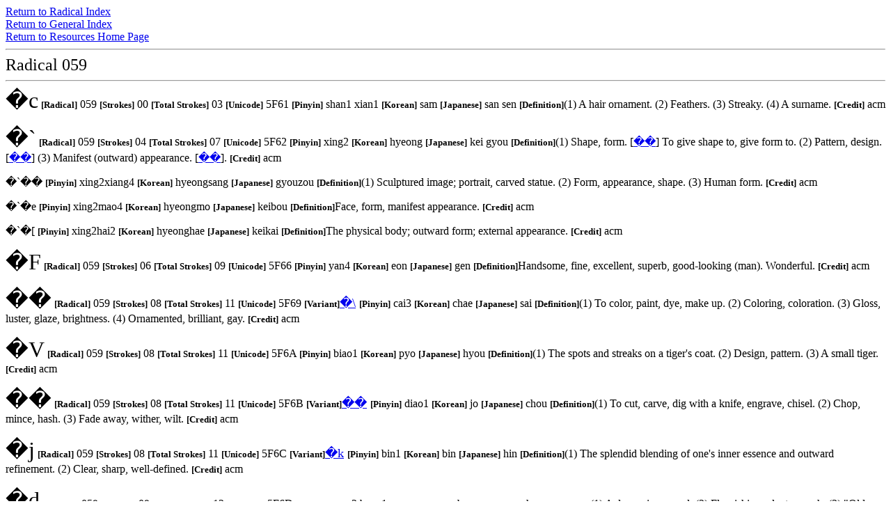

--- FILE ---
content_type: text/html
request_url: https://pages.uoregon.edu/felsing/wired/C059.htm
body_size: 1735
content:
<html>
<head><meta http-equiv="Content-Type" content="text/html;charset=iso-2022-jp"><title>CJK Dictionary Database-Radical 059001</title><date = 97/04/26></head><BODY BGCOLOR="ffffff">
<a href="radicalindex.htm">Return to Radical Index</a><br>
<a href="generalindex.htm">Return to General Index</a><br>
<a href="http://www2.gol.com/users/acmuller/index.html">Return to Resources Home Page</a><br>
<hr>
<font size=+2>Radical 059</font>
<hr>
<font size=+3><a name="�c"></a>�c</font> <font size=-1><b>[Radical]</b></font> 059  <font size=-1><b>[Strokes]</b></font> 00 <font size=-1><b>[Total Strokes]</b></font> 03 <font size=-1><b>[Unicode]</b></font> 5F61 <font size=-1><b>[Pinyin]</b></font> shan1 xian1 <font size=-1><b>[Korean]</b></font> sam <font size=-1><b>[Japanese]</b></font> san sen <font size=-1><b>[Definition]</b></font>(1) A hair ornament. (2) Feathers. (3) Streaky. (4) A surname.</def> <font size=-1><b>[Credit]</b></font> acm<p>
<font size=+3><a name="�`"></a>�`</font> <font size=-1><b>[Radical]</b></font> 059  <font size=-1><b>[Strokes]</b></font> 04 <font size=-1><b>[Total Strokes]</b></font> 07 <font size=-1><b>[Unicode]</b></font> 5F62 <font size=-1><b>[Pinyin]</b></font> xing2 <font size=-1><b>[Korean]</b></font> hyeong <font size=-1><b>[Japanese]</b></font> kei gyou <font size=-1><b>[Definition]</b></font>(1) Shape, form. [<a href="C009.htm#��">��</a>] To give shape to, give form to. (2) Pattern, design. [<a href="C188.htm#��">��</a>] (3) Manifest (outward) appearance. [<a href="C096.htm#��">��</a>].</def> <font size=-1><b>[Credit]</b></font> acm<p>
�`�� <font size=-1><b>[Pinyin]</b></font> xing2xiang4 <font size=-1><b>[Korean]</b></font> hyeongsang <font size=-1><b>[Japanese]</b></font> gyouzou <font size=-1><b>[Definition]</b></font>(1) Sculptured image; portrait, carved statue. (2) Form, appearance, shape. (3) Human form.</def> <font size=-1><b>[Credit]</b></font> acm<p>
�`�e <font size=-1><b>[Pinyin]</b></font> xing2mao4 <font size=-1><b>[Korean]</b></font> hyeongmo <font size=-1><b>[Japanese]</b></font> keibou <font size=-1><b>[Definition]</b></font>Face, form, manifest appearance.</def> <font size=-1><b>[Credit]</b></font> acm<p>
�`�[ <font size=-1><b>[Pinyin]</b></font> xing2hai2 <font size=-1><b>[Korean]</b></font> hyeonghae <font size=-1><b>[Japanese]</b></font> keikai <font size=-1><b>[Definition]</b></font>The physical body; outward form; external appearance.</def> <font size=-1><b>[Credit]</b></font> acm<p>
<font size=+3><a name="�F"></a>�F</font> <font size=-1><b>[Radical]</b></font> 059  <font size=-1><b>[Strokes]</b></font> 06 <font size=-1><b>[Total Strokes]</b></font> 09 <font size=-1><b>[Unicode]</b></font> 5F66 <font size=-1><b>[Pinyin]</b></font> yan4 <font size=-1><b>[Korean]</b></font> eon <font size=-1><b>[Japanese]</b></font> gen <font size=-1><b>[Definition]</b></font>Handsome, fine, excellent, superb, good-looking (man). Wonderful.</def> <font size=-1><b>[Credit]</b></font> acm<p>
<font size=+3><a name="��"></a>��</font> <font size=-1><b>[Radical]</b></font> 059  <font size=-1><b>[Strokes]</b></font> 08 <font size=-1><b>[Total Strokes]</b></font> 11 <font size=-1><b>[Unicode]</b></font> 5F69 <font size=-1><b>[Variant]</b></font><font size=+1><a href="C120.htm#�\">�\</a> </font> <font size=-1><b>[Pinyin]</b></font> cai3 <font size=-1><b>[Korean]</b></font> chae <font size=-1><b>[Japanese]</b></font> sai <font size=-1><b>[Definition]</b></font>(1) To color, paint, dye, make up. (2) Coloring, coloration. (3) Gloss, luster, glaze, brightness. (4) Ornamented, brilliant, gay.</def> <font size=-1><b>[Credit]</b></font> acm<p>
<font size=+3><a name="�V"></a>�V</font> <font size=-1><b>[Radical]</b></font> 059  <font size=-1><b>[Strokes]</b></font> 08 <font size=-1><b>[Total Strokes]</b></font> 11 <font size=-1><b>[Unicode]</b></font> 5F6A <font size=-1><b>[Pinyin]</b></font> biao1 <font size=-1><b>[Korean]</b></font> pyo <font size=-1><b>[Japanese]</b></font> hyou <font size=-1><b>[Definition]</b></font>(1) The spots and streaks on a tiger's coat. (2) Design, pattern. (3) A small tiger.</def> <font size=-1><b>[Credit]</b></font> acm<p>
<font size=+3><a name="��"></a>��</font> <font size=-1><b>[Radical]</b></font> 059  <font size=-1><b>[Strokes]</b></font> 08 <font size=-1><b>[Total Strokes]</b></font> 11 <font size=-1><b>[Unicode]</b></font> 5F6B <font size=-1><b>[Variant]</b></font><font size=+1><a href="C145.htm#��">��</a> </font> <font size=-1><b>[Pinyin]</b></font> diao1 <font size=-1><b>[Korean]</b></font> jo <font size=-1><b>[Japanese]</b></font> chou <font size=-1><b>[Definition]</b></font>(1) To cut, carve, dig with a knife, engrave, chisel. (2) Chop, mince, hash. (3) Fade away, wither, wilt.</def> <font size=-1><b>[Credit]</b></font> acm<p>
<font size=+3><a name="�j"></a>�j</font> <font size=-1><b>[Radical]</b></font> 059  <font size=-1><b>[Strokes]</b></font> 08 <font size=-1><b>[Total Strokes]</b></font> 11 <font size=-1><b>[Unicode]</b></font> 5F6C <font size=-1><b>[Variant]</b></font><font size=+1><a href="C067.htm#�k">�k</a> </font> <font size=-1><b>[Pinyin]</b></font> bin1 <font size=-1><b>[Korean]</b></font> bin <font size=-1><b>[Japanese]</b></font> hin <font size=-1><b>[Definition]</b></font>(1) The splendid blending of one's inner essence and outward refinement. (2) Clear, sharp, well-defined.</def> <font size=-1><b>[Credit]</b></font> acm<p>
<font size=+3><a name="�d"></a>�d</font> <font size=-1><b>[Radical]</b></font> 059  <font size=-1><b>[Strokes]</b></font> 09 <font size=-1><b>[Total Strokes]</b></font> 12 <font size=-1><b>[Unicode]</b></font> 5F6D <font size=-1><b>[Pinyin]</b></font> peng2 bang1 <font size=-1><b>[Korean]</b></font> paeng bang <font size=-1><b>[Japanese]</b></font> hou <font size=-1><b>[Definition]</b></font>(1) A drumming sound. (2) Flourishing, plenty, much. (3) "Old Peng;" a mythological figure in classical Chinese literature, said to have lived several hundred years. (4) A surname.</def> <font size=-1><b>[Credit]</b></font> acm<p>
<font size=+3><a name="��"></a>��</font> <font size=-1><b>[Radical]</b></font> 059  <font size=-1><b>[Strokes]</b></font> 11 <font size=-1><b>[Total Strokes]</b></font> 14 <font size=-1><b>[Unicode]</b></font> 5F70 <font size=-1><b>[Pinyin]</b></font> zhang1 <font size=-1><b>[Korean]</b></font> chang <font size=-1><b>[Japanese]</b></font> shou <font size=-1><b>[Definition]</b></font>(1) Express, clarify, manifest, display; to make known to. (2) Clear, bright. (3) Ornamental, beautiful.</def> <font size=-1><b>[Credit]</b></font> acm<p>
<font size=+3><a name="�e"></a>�e</font> <font size=-1><b>[Radical]</b></font> 059  <font size=-1><b>[Strokes]</b></font> 12 <font size=-1><b>[Total Strokes]</b></font> 15 <font size=-1><b>[Unicode]</b></font> 5F71 <font size=-1><b>[Pinyin]</b></font> ying3 <font size=-1><b>[Korean]</b></font> yeong <font size=-1><b>[Japanese]</b></font> ei you <font size=-1><b>[Definition]</b></font>(1) Shadow. (2) Reflection, shape, form, image, as it appears in a mirror. Appearance. (2) The light from the moon or a lamp.</def> <font size=-1><b>[Credit]</b></font> acm<p>
�e�� <font size=-1><b>[Pinyin]</b></font> ying3xiang4 <font size=-1><b>[Korean]</b></font> yeongsang <font size=-1><b>[Japanese]</b></font> yousou <font size=-1><b>[Definition]</b></font>'Image and shape.'</def> <font size=-1><b>[Credit]</b></font> acm<p>
�e�� <font size=-1><b>[Pinyin]</b></font> ying3xiang3 <font size=-1><b>[Korean]</b></font> yeongyang <font size=-1><b>[Japanese]</b></font> youkou <font size=-1><b>[Definition]</b></font>(1) 'Shadows and echoes'; shape and sound. (2) Influence, traces.</def> <font size=-1><b>[Credit]</b></font> acm<p>
<a href="radicalindex.htm">Return to Radical Index</a><br>
<a href="generalindex.htm">Return to General Index</a><br>
<a href="http://www2.gol.com/users/acmuller/index.html">Return to Resources Home Page</a>
</body>
</html>

